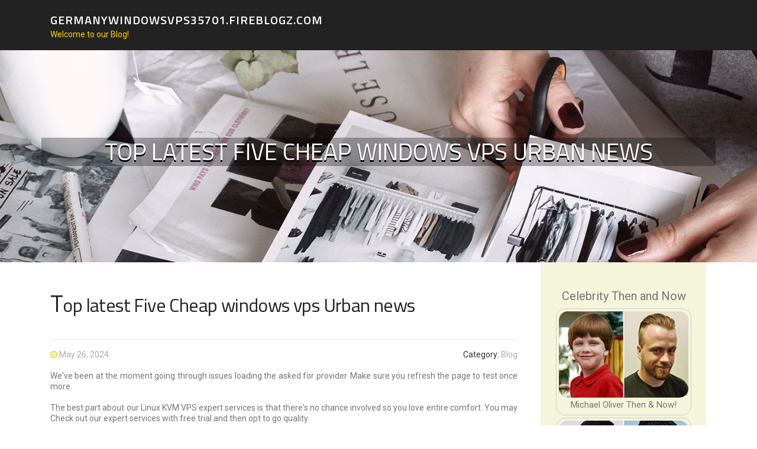

--- FILE ---
content_type: text/html; charset=UTF-8
request_url: https://germanywindowsvps35701.fireblogz.com/58573229/top-latest-five-cheap-windows-vps-urban-news
body_size: 5100
content:
<!DOCTYPE html>
<html lang="en-US"><head>
<meta charset="UTF-8">
<meta name="viewport" content="width=device-width, initial-scale=1">
<title>Top latest Five Cheap windows vps Urban news</title>

<script type="text/javascript" src="https://cdnjs.cloudflare.com/ajax/libs/jquery/3.3.1/jquery.min.js"></script>
<script type="text/javascript" src="https://media.fireblogz.com/blog/blog.js"></script>

<link rel="stylesheet" id="screenr-fonts-css" href="https://fonts.googleapis.com/css?family=Open%2BSans%3A400%2C300%2C300italic%2C400italic%2C600%2C600italic%2C700%2C700italic%7CMontserrat%3A400%2C700&amp;subset=latin%2Clatin-ext" type="text/css" media="all">
<link rel="stylesheet" href="https://cdnjs.cloudflare.com/ajax/libs/font-awesome/4.6.3/css/font-awesome.min.css">
<link rel="stylesheet" href="https://cdnjs.cloudflare.com/ajax/libs/twitter-bootstrap/4.0.0-alpha/css/bootstrap.min.css">
<link rel="stylesheet" id="screenr-style-css" href="https://media.fireblogz.com/blog/images/style.css" type="text/css" media="all">

<link href="https://media.fireblogz.com/favicon.ico" rel="shortcut icon" />

<link rel="canonical" href="https://germanywindowsvps35701.fireblogz.com/58573229/top-latest-five-cheap-windows-vps-urban-news" />
<style type="text/css">@media (min-width: 1200px) {.container {max-width:1140px}}  </style>
</head>

<body class="single single-post postid-4 single-format-standard has-site-title has-site-tagline header-layout-fixed">
<div id="page" class="site"> <a class="skip-link screen-reader-text" href="#content">Skip to content</a>
  <header id="masthead" class="site-header" role="banner">
    <div class="container">
      <div class="site-branding">
        <p class="site-title"><a href="/" style="font-size: 14px;">germanywindowsvps35701.fireblogz.com</a></p>
        <p class="site-description">Welcome to our Blog!</p>
      </div>
     
    </div>
  </header>
  <section id="page-header-cover" class="section-slider swiper-slider fixed has-image">
    <div class="swiper-container swiper-container-horizontal" data-autoplay="0" style="top: 0px;">
      <div class="swiper-wrapper">
        <div class="swiper-slide slide-align-center activated swiper-slide-active" style="background-image: url('https://media.fireblogz.com/blog/images/img05.jpg'); ">
          <div class="swiper-slide-intro" style="opacity: 1;">
            <div class="swiper-intro-inner" style="padding-top: 13%; padding-bottom: 13%; margin-top: 0px;">
              <h2 class="swiper-slide-heading">Top latest Five Cheap windows vps Urban news</h2>
            </div>
          </div>
          <div class="overlay" style="opacity: 0.45;"></div>
        </div>
      </div>
    </div>
  </section>
  <div id="content" class="site-content">
    <div id="content-inside" class="container right-sidebar">
<div id="primary" class="content-area">
<main id="main" class="site-main" role="main">
   
<article class="post type-post status-publish format-standard hentry category-uncategorized">
  <header class="entry-header">
    <h1 class="entry-title">
      Top latest Five Cheap windows vps Urban news    </h1>
    <div class="entry-meta"> <span class="posted-on"><i aria-hidden="true" class="fa fa-clock-o"></i>
    <a href="#" rel="bookmark"><time class="entry-date published updated">May 26, 2024</time></a>
    </span><span class="meta-cate">Category: <a href="#">Blog</a></span> </div>
  </header>

  <div class="entry-content">
We've been at the moment going through issues loading the asked for provider. Make sure you refresh the page to test once more.<br><br>The best part about our Linux KVM VPS expert services is that there's no chance involved so you love entire comfort. You may Check out our expert services with free trial and then opt to go quality.<br><br>You’ll obtain that a lot of if not all guides on how to block DDoS attacks employing iptables make use of the filter desk and the INPUT chain for anti-DDoS principles.<br><br>The first distinction between the two is within the working program. A Windows cloud server is usually much more intuitive to buyers who've working experience Using the OS and are not that familiar with Linux and its diverse readily available distributions.<br><br>Our Digital servers appear equipped with distant desktop accessibility being a no cost characteristic! You may have comprehensive administrator privileges, allowing you to install any computer software and take care of your server!<br><br>What network relationship pace would I get in my VPS? Each of our host servers is acquiring 2 * one Gbps whole duplex connectivity and this is shared among VPS’ hosted on it.<br><br>Given that We all know, how you can also make best out of your Windows VPS, let’s discuss some matters <a href="https://fast-windows-vps12333.angelinsblog.com/27027305/germany-windows-vps-things-to-know-before-you-buy">check here</a> that you should think about beforehand. Since, whatever the proven fact that it is a popular surroundings, Windows VPS has its possess set of benefits and drawbacks, like every other hosting option.<br><br>By no means be concerned about information reduction. Our snapshot attribute makes certain you could revert to a prior condition, making certain nominal disruption and greatest satisfaction.<br><br>Considering that each Digital equipment has its own atmosphere, the VPS will act wholly By itself and will operate any running process. This gets rid of widespread restrictions seen with container based virtualization options (i.e. OpenVZ can only run sure Linux distributions).<br><br>You must take into consideration a cloud VPS web hosting solution if you discover focused web hosting methods cost-prohibitive, but need huge sources, and in addition assume your on the web enterprise to increase drastically in a short span of time, and need to accommodate the surge in visitors.<br><br>ScalaHosting offers VPS users by using a budget-pleasant but remarkable user interface choice by its SPanel, featuring a comprehensive alternative to cPanel. <br><br>You may have the flexibleness of deploying any application on KVM (Kernel-based Digital Device VPS and use it for web hosting, as databases servers and so on. Our Linux KVM VPS plans is often fully personalized to fulfill your distinct hosting requires and upgraded whenever According to your prerequisite.<br><br>In addition, this distant entry Resolution is both secure and trusted, to help you relaxation simple being aware of your delicate knowledge is shielded. Irrespective of whether you’re on the run or Performing from your home, Windows VPS has obtained your again!<br><br>Which means you need to know why your iptables DDoS protection guidelines suck? It’s since you make use of the filter desk and the INPUT chain to block the undesirable packets!  </div>
  
  <footer class="entry-footer">
  <a href="https://remove.backlinks.live" target="_blank"><span class="meta-nav"></span>Report this page</a>
  </footer>
</article>

<div class="mfp-hide"><a href="https://convertpngtojpgfree42964.fireblogz.com/70845923/top-guidelines-of-convert-svg-to-png-online">1</a><a href="https://royjtiq673841.fireblogz.com/70845922/understanding-orange-county-employment-law-concerns">2</a><a href="https://martinaliao064909.fireblogz.com/70845921/industrial-dehumidifier-hire-for-commercial-projects">3</a><a href="https://shaunahugj140666.fireblogz.com/70845920/keywords-lemon-lemons-supplier-supplying-piscataway-new-jersey-fresh-quality-wholesale-retail-produce-fruit-farm-local-delivery-best-premium-dependable-reliable-service-company-name">4</a><a href="https://nannieafuf416635.fireblogz.com/70845919/mid-atlantic-s-premier-pest-control-experts">5</a><a href="https://miloariym.fireblogz.com/70845918/exploring-internet-based-gaming-environments-in-the-modern-online-landscape">6</a><a href="https://jasperzuoic.fireblogz.com/70845917/the-hand-painted-oil-paintings-diaries">7</a><a href="https://brazilhalalfrozenchicken85171.fireblogz.com/70845916/brazil-halal-frozen-chicken-an-overview">8</a><a href="https://rorywagd058324.fireblogz.com/70845915/embracing-sunflower-remote-connecting-you-to-a-sunny-future">9</a><a href="https://alyshanymt182989.fireblogz.com/70845914/wealth-management-firms-st-louis-trusted-advisors-for-individuals-and-businesses">10</a><a href="https://immigrationsolicitorsmeth57638.fireblogz.com/70845913/from-speeding-fines-to-serious-charges-the-crucial-role-of-specialist-motoring-lawyers">11</a><a href="https://mattiezguq262586.fireblogz.com/70845912/explore-telegram-official-website-get-started-today">12</a><a href="https://ai-supply-chain-managemen00865.fireblogz.com/70845911/drive-next-gen-business-growth-across-australia">13</a><a href="https://minafqnd902020.fireblogz.com/70845910/illegale-waffen-co">14</a><a href="https://arranwrcd681500.fireblogz.com/70845909/strengthen-your-social-presence-with-smm-panel">15</a></div>

<div id="comments" class="comments-area">
  <div id="respond" class="comment-respond">
    <h3 id="reply-title" class="comment-reply-title">Leave a Reply <small><a rel="nofollow" id="cancel-comment-reply-link" href="#respond" style="display:none;">Cancel reply</a></small></h3>
    <form action="" method="post" id="commentform" class="comment-form" novalidate>
      <p class="comment-notes"><span id="email-notes">Your email address will not be published.</span> Required fields are marked <span class="required">*</span></p>
      <p class="comment-form-comment">
        <label for="comment">Comment</label>
        <textarea id="comment" name="comment" cols="45" rows="8" maxlength="65525" aria-required="true" required></textarea>
      </p>
      <p class="comment-form-author">
        <label for="author">Name <span class="required">*</span></label>
        <input id="author" name="author" type="text" value="" size="30" maxlength="245" aria-required="true" required="required">
      </p>
      <p class="comment-form-email">
        <label for="email">Email <span class="required">*</span></label>
        <input id="email" name="email" type="email" value="" size="30" maxlength="100" aria-describedby="email-notes" aria-required="true" required="required">
      </p>
      <p class="comment-form-url">
        <label for="url">Website</label>
        <input id="url" name="url" type="url" value="" size="30" maxlength="200">
      </p>
      <p class="form-submit">
        <input name="submit" type="submit" id="submit" class="submit" value="Post Comment">
        <input type="hidden" name="comment_post_ID" value="4" id="comment_post_ID">
        <input type="hidden" name="comment_parent" id="comment_parent" value="0">
      </p>
    </form>
  </div>
 
</div></main>
</div>

<div id="secondary" class="widget-area sidebar" role="complementary">
<section id="search-2" class="widget widget_search">
  <form role="search" method="get" class="search-form" action="">
    <label> <span class="screen-reader-text">Search for:</span>
      <input type="search" class="search-field" placeholder="Search …" value="" name="s">
    </label>
    <input type="submit" class="search-submit" value="Search">
  </form>
</section>
<section id="recent-posts-2" class="widget widget_recent_entries">
  <h2 class="widget-title">Links</h2>
  <ul>
    <li><a href="https://fireblogz.com/login">Log in</a></li>
    <li><a href="/">Homepage</a></li>
    <li><a href="https://fireblogz.com">Start page</a></li>
    <li><a href="https://fireblogz.com/signup">Start your own blog</a></li>
    <li><a href="https://fireblogz.com/signup">Start your own blog</a></li>
    <li><a href="https://remove.backlinks.live" target="_blank">Report this page</a></li>
  </ul>
</section>
<section id="recent-comments-2" class="widget widget_recent_comments">
  <h2 class="widget-title">Visitors</h2>
  <ul id="recentcomments">
    <li class="recentcomments">606 Visitors</li>
  </ul>
</section>
<section id="archives-2" class="widget widget_archive">
  <h2 class="widget-title">Archives</h2>
  <ul>
    <li><a href="/">2026</a></li>
  </ul>
</section>
<section id="categories-2" class="widget widget_categories">
  <h2 class="widget-title">Categories</h2>
  <ul>
    <li class="cat-item cat-item-1"><a href="#">Blog</a> </li>
  </ul>
</section>
<section id="meta-2" class="widget widget_meta">
  <h2 class="widget-title">Meta</h2>
  <ul>
    <li><a href="https://fireblogz.com/login">Log in</a></li>
    <li><a href="#">Entries <abbr title="Really Simple Syndication">RSS</abbr></a></li>
    <li><a href="#">Comments <abbr title="Really Simple Syndication">RSS</abbr></a></li>
    <li><a href="#">WordPress</a></li>
  </ul>
  <span style="width:100px; display:none; height:100px; "><a href="https://fireblogz.com/new-posts?1">1</a><a href="https://fireblogz.com/new-posts?2">2</a><a href="https://fireblogz.com/new-posts?3">3</a><a href="https://fireblogz.com/new-posts?4">4</a><a href="https://fireblogz.com/new-posts?5">5</a></span>
  <span style="display: none;"><a href="https://fireblogz.com/forum">forum</a></span>
</section>
</div>
      
    </div>
  </div>
  
<footer id="colophon" class="site-footer">
<div class=" site-info">
  <div class="container">
    <div class="site-copyright"> Copyright © 2026 <a href="https://fireblogz.com" rel="home">fireblogz.com</a>. All Rights Reserved. </div>
    <div class="theme-info"> <a href="https://fireblogz.com/contact" style="margin-right:50px;">Contact Us</a> Theme by FameThemes</div>
  </div>
</div>
</footer>
</div>

<script defer src="https://static.cloudflareinsights.com/beacon.min.js/vcd15cbe7772f49c399c6a5babf22c1241717689176015" integrity="sha512-ZpsOmlRQV6y907TI0dKBHq9Md29nnaEIPlkf84rnaERnq6zvWvPUqr2ft8M1aS28oN72PdrCzSjY4U6VaAw1EQ==" data-cf-beacon='{"version":"2024.11.0","token":"1a2b5c197b074f7080064c971c89d444","r":1,"server_timing":{"name":{"cfCacheStatus":true,"cfEdge":true,"cfExtPri":true,"cfL4":true,"cfOrigin":true,"cfSpeedBrain":true},"location_startswith":null}}' crossorigin="anonymous"></script>
</body>
</html>